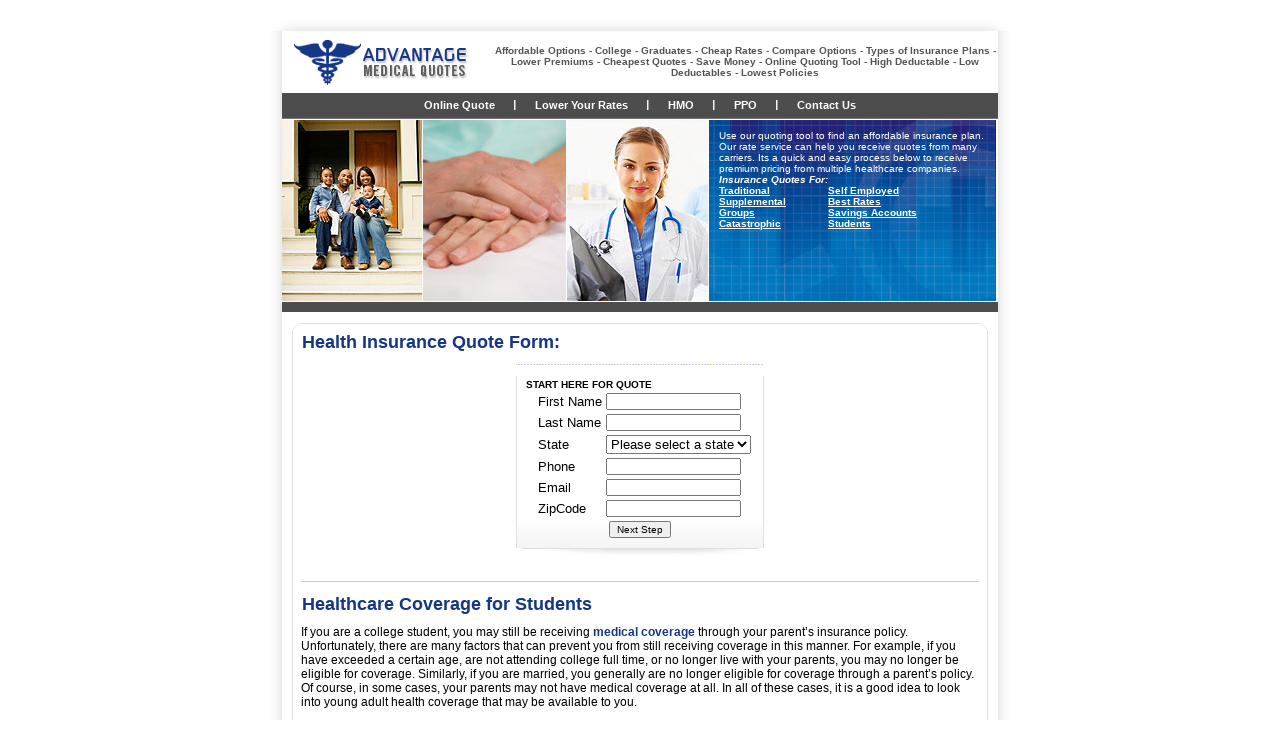

--- FILE ---
content_type: text/html; charset=UTF-8
request_url: http://hospitalizationinsurancequotes.com/student.php
body_size: 4318
content:



 
<!DOCTYPE HTML PUBLIC "-//W3C//DTD HTML 4.01 Transitional//EN" "http://www.w3.org/TR/html4/loose.dtd">
<html>
<head>
<meta http-equiv="Content-Type" content="text/html; charset=iso-8859-1">
<TITLE>health insurance & hospitalization coverage options - plans for Younger Men & Women</TITLE>
<meta name="description" content="It can be more difficult for students to afford healthcare insurance. However the insurance prices today tend to be very high and it can be difficult finding options. Use our quote form below to get an insurance policy. Medical costs are rising and we offer an online quoting system to obtain premium comparisons.">
<meta name="keywords" content="">
<LINK href="/includes/styles.css" type=text/css rel=stylesheet>
</head>
<body>
<table border="0" align="center" cellpadding="0" cellspacing="0" class="site_container";>
  <tr>
    <td align="center"><img src="images/headcap.gif" width="750" height="26" alt="Company"></td>
  </tr>
  <tr>
    <td align="center"><table width="716" border="0" cellspacing="0" cellpadding="0">
        <tr>
          <td width="200" align="left" class="header logo"><a href="http://hospitalizationinsurancequotes.com/"><img src="/images/medical_logo.gif" width="177" height="48" alt="insurance" border="0"></a></td>
          <td width="516" align="center" class="header" valign="middle"><h1>Affordable Options - College - Graduates - Cheap Rates - Compare Options - Types of Insurance Plans - Lower Premiums - Cheapest Quotes - Save Money - Online Quoting Tool - High Deductable - Low Deductables - Lowest Policies</h1></td>
        </tr>
      </table></td>
  </tr>
  <tr>
    <td align="center"><table width="716" border="0" cellspacing="0" cellpadding="0">
        <tr>
          <td class="nav_container" align="center"><table border="0" align="center" cellpadding="0" cellspacing="0">
              <tr>
                <td class="nav"></td>
                <td class="nav"><a href="quote.php">Online Quote</a></td>
                <td class="nav_spacer"></td>
                <td class="nav"><a href="best_rate.php">Lower Your Rates</a></td>
                <td class="nav_spacer"></td>
                <td class="nav"><a href="health_maintenance_org.php">HMO</a></td>
                <td class="nav_spacer"></td>
                <td class="nav"><a href="preferred_provider.php">PPO</a></td>
                <td class="nav_spacer"></td>
                <td class="nav"><a href="contact_us.php">Contact Us</a></td>
                <td class="nav"></td>
              </tr>
            </table></td>
        </tr>
      </table></td>
  </tr>
  <tr>
    <td height="2" align="center"><table width="716" border="0" cellspacing="0" cellpadding="0">
      <tr>
        <td height="2" background="images/gw_spacer.gif"></td>
      </tr>
      <tr>
        <td height="2"><table width="716" border="0" cellspacing="0" cellpadding="0">
            <tr>
              <td width="427" valign="top"><table border="0" cellspacing="0" cellpadding="0">
                <tr>
                  <td><img src="images/1.jpg" width="141" height="182" alt="Parents & children"></td>
                  <td><img src="images/2.jpg" width="144" height="182" alt="Family"></td>
                  <td><img src="images/3.jpg" width="142" height="182" alt="Doctor"></td>
                </tr>
              </table></td>
              <td width="289" align="left" valign="top" class="blue">
              Use our quoting tool to find an affordable insurance plan. Our rate service can help you receive quotes from many carriers. Its a quick and easy process below to receive premium pricing from multiple healthcare companies.        
              <table cellspacing=0 cellpadding=0><tr><td colspan=1 valign="top" class="white">
<i><strong>Insurance Quotes For:</strong></i></td></tr> 
<tr>
  <td class="white">
<a href="classic.php">Traditional</a>
<br>
<a href="supplement.php" >Supplemental</a>
<br>
<a href="group_quotes.php">Groups</a>
<br>
<a href="catastrophy.php">Catastrophic</a></td>
  <td class="white">
<a href="self.php" >Self Employed</a><br>
<a href="best_rate.php" >Best Rates</a>
<br>
<a href="msa.php">Savings Accounts</a>
<br>
<a href="student.php">Students</a></td>
</tr></table>
</td>
            </tr>
            <tr>
              <td colspan="2" height="10" bgcolor="#4d4d4d"></td>
              </tr>
          </table>
          </td>
      </tr>
    </table></td>
  </tr>
  <tr>
    <td align="center">&nbsp;</td>
  </tr>
  <tr>
    <td align="center" valign="top"><table width="716" border="0" cellspacing="0" cellpadding="0">
      <tr>
        <td align="center" valign="top">
















			<table width="696" border="0" cellspacing="0" cellpadding="0" class="rounder">

              <tr>

                <td class="rounder tl"></td>

                <td class="rounder top"></td>

                <td class="rounder tr"></td>

              </tr>

              <tr>

                <td class="rounder left"></td>

                <td align="left" valign="top" class="rounder contents">





                  <h3>Health Insurance Quote Form:</h3>

                  <br>

                  	<center>



                        

<table cellspacing="0" class="extrainfo" align="center">
              <tr>
                <td colspan="3" class="top"></td>
              </tr>
              <tr>

                <td colspan="3" class="content" nowrap>
                <strong>START HERE FOR QUOTE</strong>
    <form action="/quote/get_rates.php" method="POST" name="account_form" onSubmit="YY_checkform('account_form','state','#q','0','State is required.');return document.MM_returnValue">
<table>
<tr>
<td width='24%' style='padding-left:10px'><font face='Arial' style='font-size: 10pt'>First Name</font></td>
<td width='55%' valign='top'><input type='text' name='firstname' id='firstname'  maxlength='50' value='' size='20' tabindex='1'></td>
</tr>
<tr>
<td width='24%' style='padding-left:10px'><font face='Arial' style='font-size: 10pt'>Last Name</font></td>
<td width='55%' valign='top'><input type='text' name='lastname' id='lastname'  maxlength='50' value='' size='20' tabindex='2'></td>
</tr>
<tr>
<td width='24%' style='padding-left:10px'><font face='Arial' style='font-size: 10pt'>State</font></td>
<td>
<select name=state size=1> 
 <option selected>Please select a state</option>
  <option value="AK">Alaska</option>
<option value="AL">Alabama</option>
<option value="AR">Arkansas</option>
<option value="AZ">Arizona</option>

<option value="CA">California</option>
<option value="CO">Colorado</option>
<option value="CT">Connecticut</option>
<option value="DC">Washington D.C.</option>
<option value="DE">Delaware</option>
<option value="FL">Florida</option>
<option value="GA">Georgia</option>
<option value="HI">Hawaii</option>
<option value="IA">Iowa</option>

<option value="ID">Idaho</option>
<option value="IL">Illinois</option>
<option value="IN">Indiana</option>
<option value="KS">Kansas</option>
<option value="KY">Kentucky</option>
<option value="LA">Louisiana</option>
<option value="MA">Massachusetts</option>
<option value="MD">Maryland</option>
<option value="ME">Maine</option>

<option value="MI">Michigan</option>
<option value="MN">Minnesota</option>
<option value="MO">Missouri</option>
<option value="MS">Mississippi</option>
<option value="MT">Montana</option>
<option value="NC">North Carolina</option>
<option value="ND">North Dakota</option>
<option value="NE">Nebraska</option>
<option value="NH">New Hampshire</option>

<option value="NJ">New Jersey</option>
<option value="NM">New Mexico</option>
<option value="NV">Nevada</option>
<option value="NY">New York</option>
<option value="OH">Ohio</option>
<option value="OK" >Oklahoma</option>
<option value="OR">Oregon</option>
<option value="PA">Pennsylvania</option>
<option value="RI">Rhode Island</option>

<option value="SC">South Carolina</option>
<option value="SD">South Dakota</option>
<option value="TN">Tennessee</option>
<option value="TX">Texas</option>
<option value="UT">Utah</option>
<option value="VA">Virginia</option>
<option value="VT">Vermont</option>
<option value="WA">Washington</option>
<option value="WI">Wisconsin</option>

<option value="WV">West Virginia</option>
<option value="WY">Wyoming</option>
 </select>
</td></tr>
<tr>
<td width='24%' style='padding-left:10px'><font face='Arial' style='font-size: 10pt'>Phone</font></td>
<td width='55%' valign='top'><input type='text' name='phone' id='phone' tabindex='9'  maxlength='25' value='' size='20'></td>
</tr>

<tr>
<td width='24%' style='padding-left:10px'><font face='Arial' style='font-size: 10pt'>Email</font></td>
<td width='55%' valign='top'><input type='text' name='email' id='email' value=''  maxlength='80' tabindex='12' size='20'></td>
</tr>
<tr>
<td width='24%' style='padding-left:10px'><font face='Arial' style='font-size: 10pt'>ZipCode</font></td>

<td width='55%' valign='top'><input type='text' name='zip' id='zip' tabindex='9'  maxlength='25' value='' size='20'></td>
</tr>
<tr>
<td colspan='2' align='center'>
<input type='submit' value='Next Step' name='submit' tabindex='41'></td>
</tr>


</table>
</form>
 </td>
              </tr>
              <tr>
                <td colspan="3" class="bottom">&nbsp;</td>
              </tr>
            </table>






                  </center>



<br>	  

			

            <div class="solidsep"></div>

            <p>

            <h3>Healthcare Coverage for Students</h3>





             <p>If you are a college student, you may still be receiving <a href="/">medical  coverage</a> through your parent&rsquo;s insurance policy. Unfortunately, there are many factors that can prevent you from still receiving coverage in this manner. For example, if you have exceeded a certain age, are not attending college full time, or no longer live with your parents, you may no longer be eligible for coverage. Similarly, if you are married, you generally are no longer eligible for coverage through a parent&rsquo;s  policy. Of course, in some cases, your parents may not have medical coverage at all. In all of these cases, it is a good idea to look into young adult health coverage that may be available to you.</p>
             <p>&nbsp; </p>
             <p>There are several different types of medical plans that you can potentially select from. Some of the most popular forms of this type include:</p>
             <p>&nbsp; </p>
             <ul>
               <li>Renewable College Health Insurance Plans</li>
               <li>Not Full Time Student Health </li>
               <li>Graduate Health Coverage</li>
               <li>International Health Policy </li>
             </ul>
             <p>&nbsp; </p>
             <p>The exact type of healthcare coverage you need will depend upon your individual circumstances. For example, if you are a full time student, the Renewable College Health  Plan is the best option for you. With this type of  coverage, you can obtain coverage that will last anywhere from just 30 days to one year. After this time period is complete, you can renew the coverage again if you desire.</p>
             <p>&nbsp; </p>
             <p>If you are attending school on a part time basis, the Not Full Time Student Healthcare coverage is your best option. With this type of plan, you can still obtain coverage despite the fact that you are not attending on a full time basis. This  can typically be put in place for 30 days up to one year as well.</p>
             <p>&nbsp; </p>
             <p>Graduate Health Insurance is similar to Not Full Time Student Health Insurance. This is because most graduates attend on a full time basis. What differentiates this  from insurance intended specifically for those that are attending school on a part time basis is the fact that it is intended to help you with covering your medical expenses while you search for a job after graduation or while you are <a href="/group_quotes.php">waiting for your benefits to kick in</a>.</p>
             <p>&nbsp; </p>
             <p>If you plan to study abroad, International Health Insurance may be the plan  you should purchase. This type  is specifically intended for those that are traveling overseas. As such, it can properly handle the differences in dealing with international medical facilities and payment plans.</p>
             <p>&nbsp; </p>
             <p>Regardless of the type of student health insurance you are interested in purchasing, it is important that you compare the policies offered by various companies. This way, you can be certain to obtain the policy that is best suited to your needs. If you are a young college adult with little or no health problems, for example, you might be willing to purchase a policy that has low premium payments but a high deductible since you will be less likely to utilize the  benefits. If you do suffer from medical problems or if you are an older individual that is returning to school, on the other hand, a policy with a higher premium and lower deductible may be a better option.</p>
             <p>&nbsp; </p>
             <p>In order to help you with obtaining a number of quotes from a variety of insurance carriers, feel free to complete the online form <a href="/best_rate.php">at our company</a>. It will only take a few minutes to answer the questions and you will soon be receiving quotes from a variety of insurance companies offering the coverage you desire.</p>
             <br>


                </td>

                <td class="rounder right"></td>

              </tr>

              <tr>

                <td class="rounder bl"></td>

                <td class="rounder bottom"></td>

                <td class="rounder br"></td>

              </tr>

          </table></td>

        </tr>

    </table>

	<!-- END CONTENT -->

          <br>
      <br>
<p align="right"><a href="http://www.advantageprocessors.com/page1.php"><img src="/includes/credit_card.gif" alt="best merchant solution"></a>
&nbsp; &nbsp; &nbsp; 
&nbsp; &nbsp; &nbsp; 
</p>

<br>
    <!-- footer --></td>
  </tr>
  <tr>
    <td align="center"><table width="716" border="0" cellspacing="0" cellpadding="0">
        <tr>
          <td class="footer">&copy;2007-2025 hospitalizationinsurancequotes.com</td>
        </tr>
      </table></td>
  </tr>
  <tr>
    <td><img src="images/footcap.gif" width="750" height="26"></td>
  </tr>
</table>
</body>
</html>




























--- FILE ---
content_type: text/css
request_url: http://hospitalizationinsurancequotes.com/includes/styles.css
body_size: 1152
content:
body { 

	font-family:Verdana, Arial, Helvetica, sans-serif;
	font-size:10px;
	color:#000000;
	margin:5px 0px 15px 0px;
	line-height:normal;
	text-align:left;
}

td { 
	font-size:10px;
	color:#000000;
	line-height:normal;
}




.white { 
	font-size:10px;
	color:#ffffff;
	line-height:normal;
}

.white a:link{
	text-decoration:underline;	
	font-weight:bold;
        font-size:10px;
	color:#ffffff;
}

.white a:visited{
	text-decoration:underline;	
	font-weight:bold;
        font-size:10px;
	color:#ffffff;
}
.white a:active{
	text-decoration:underline;	
	font-weight:bold;
        font-size:10px;
	color:#ffffff;
}
.white a:hover{
	text-decoration:none;
	font-weight:bold;
	background-color:#ffffff;
        font-size:10px;
	color:#4d4d4d;
}

.extrainfo{
	width:236px;
	text-align:left;
}

.extrainfo .top{
	height:10px;
	background:url(/images/borderbox_top.gif) no-repeat top center;
}

.extrainfo .content{
	padding:3px 9px 7px 9px;
	vertical-align:top;
	border-style:solid;
	border-color:#E0E0E2;
	border-width:0px 1px 0px 1px;
	background:url(/images/borderbox_middle.gif) repeat-x bottom center;
}

.extrainfo .bottom{
	height:15px;
	line-height:1px;
	background:url(/images/borderbox_bottom.gif) no-repeat top center;
}


a:link{
	text-decoration:none;
	font-weight:bold;
	color:#153785;
}

a:visited{
	text-decoration:none;
	font-weight:bold;
	color:#153785;
}
a:active{
	text-decoration:none;
	font-weight:bold;
	color:#153785;
}
a:hover{
	text-decoration:underline;
	font-weight:bold;
	color:#999999;
}

ul {
	padding:3px; 
	margin:3px;
	list-style-type:none;
}

ul li {
	padding-left:10px;
	padding-bottom:3px;
	background-image: url("/images/mini_arrow.gif");
	background-repeat: no-repeat;
	background-position:0px 5px;
	
}

p {
 margin-top:10px;
 font-size:12px;
}

form{
	padding:0px;
	margin:0px;
}



input, textarea, button, submit {
	font-family:Verdana, Arial, Helvetica, sans-serif;
	font-size:10px;
	vertical-align:top;
	line-height:10px;
}

input.text {
	font : 10px verdana, helvetica, arial, geneva, sans-serif;
	border : 1px solid #2b6297;
	padding : 2px;
	background : #FFF;
	}

textarea.text {
	font : 10px verdana, helvetica, arial, geneva, sans-serif;
	border : 1px solid #2b6297;
	padding : 2px;
	background : #FFF;
	}
	
select.text {
	font : 10px verdana, helvetica, arial, geneva, sans-serif;
	border : 1px solid #2b6297;
	padding : 2px;
	background : #FFF;
	}

.solidsep {
	height:1px;
	line-height:1px;
	font-size:1px;
	margin-top:5px;
	margin-bottom:5px;
	background:url(/images/solid.gif) repeat-x;
	}


.site_container {
	background-image:url(/images/background_grad.gif);
	background-position:top;
	background-repeat:repeat-y;
	width:750px;
	background-color:#ffffff;
}

.header {
	height:62px;
	vertical-align:middle;
	color:#FFFFFF;
}

.header.logo {
	padding-left:10px;
}


.nav_container {
	text-align:center;
	height:25px;
	background-color:#4d4d4d;
}

.nav {
	text-align:middle;
	height:25px;
	background-color:#4d4d4d;
	font-size:11px;
	color:#FFFFFF;
	vertical-align:middle;
	padding:0px 15px 0px 15px;
}

.nav_spacer {
	height:25px;
	width:2px;
	background-image:url(/images/nav_spacer.gif);
	background-repeat:no-repeat;
}

.nav a:link{
	text-decoration:none;
	font-weight:bold;
	color:#ffffff;
	padding:2px 4px 2px 4px;
}

.nav a:visited{
	text-decoration:none;
	font-weight:bold;
	color:#ffffff;
	padding:2px 4px 2px 4px;
}
.nav a:active{
	text-decoration:none;
	font-weight:bold;
	color:#ffffff;
	padding:2px 4px 2px 4px;
}
.nav a:hover{
	text-decoration:none;
	font-weight:bold;
	background-color:#ffffff;
	color:#4d4d4d;
	padding:2px 4px 2px 4px;
}

.footer {
	height:25px;
	background-color:#153785;
	vertical-align:middle;
	text-align:left;
	color:#FFFFFF;
	padding-left:10px;
	font-weight:bold;
}

.rounder 			{background-color:#FFFFFF;}
.rounder.tl 		{background-image:url(/images/corner_tl.gif); background-repeat:no-repeat; width:9px;}
.rounder.top		{background-image:url(/images/corner_top.gif); background-repeat:repeat-x; height:9px;}
.rounder.tr			{background-image:url(/images/corner_tr.gif); background-repeat:no-repeat; width:9px;}
.rounder.left		{background-image:url(/images/corner_left.gif); background-repeat:repeat-y; width:9px;}
.rounder.right		{background-image:url(/images/corner_right.gif); background-repeat:repeat-y; width:9px;}
.rounder.br			{background-image:url(/images/corner_br.gif); background-repeat:no-repeat; width:9px;}
.rounder.bottom 	{background-image:url(/images/corner_bottom.gif); background-repeat:repeat-x; height:9px;}
.rounder.bl			{background-image:url(/images/corner_bl.gif); background-repeat:no-repeat; width:9px;}
.rounder.content	{text-align:left; vertical-align:top;}

h1 {
	color:#555555;
	font-size:10px;
	font-weight:bold;
	margin:0px;
	margin-left:1px;
	line-height:normal;
}

h2 {
	color:#153785;
	text-align:left;
	font-size:12px;
	font-weight:bold;
	margin:0px;
	margin-left:1px;
	line-height:normal;
}

h3 {
	color:#153785;
	text-align:left;
	font-size:Large;
	font-weight:bold;
	margin:0px;
	margin-left:1px;
	line-height:normal;
}


.extrainfo{
	width:236px;
	text-align:left;
}

.extrainfo .top{
	height:10px;
	background:url(/images/borderbox_top.gif) no-repeat top center;
}

.extrainfo .content{
	padding:3px 9px 7px 9px;
	vertical-align:top;
	border-style:solid;
	border-color:#E0E0E2;
	border-width:0px 1px 0px 1px;
	background:url(/images/borderbox_middle.gif) repeat-x bottom center;
}

.extrainfo .bottom{
	height:15px;
	line-height:1px;
	background:url(/images/borderbox_bottom.gif) no-repeat top center;
}

.blue {
	background-image:url(../images/homeback.gif);
	background-repeat:no-repeat;
	border-style:solid;
	border-color:#FFFFFF;
	border-width:0px 0px 1px 0px;
	padding: 10px 10px 10px 10px;
	color:#FFFFFF;

}

